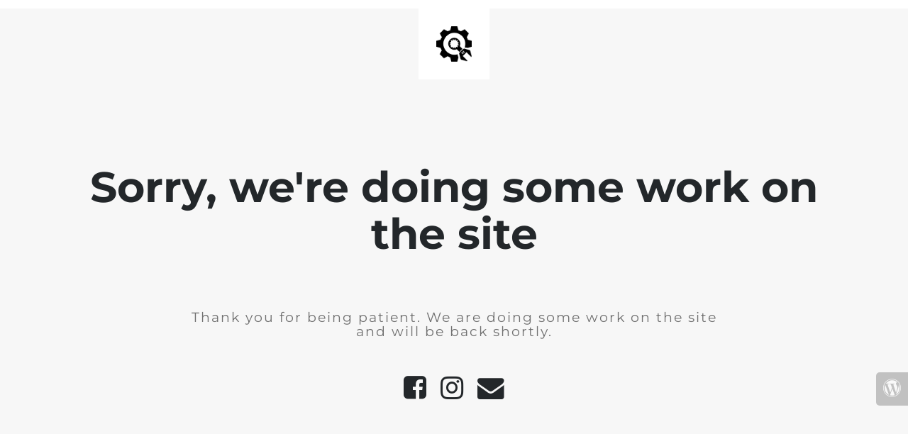

--- FILE ---
content_type: text/html; charset=UTF-8
request_url: https://ohlittledeer.nl/index.php/product-tag/strikhaarband/
body_size: 785
content:
<!doctype html>
<html lang="en">
  <head>
    <meta charset="utf-8">
    <meta http-equiv="X-UA-Compatible" content="IE=edge">
    <meta name="viewport" content="width=device-width, initial-scale=1">
    <title>Oh Little Deer is under construction</title>
    <meta name="description" content="" />
    <meta name="generator" content="Gratis UnderConstructionPage plugin voor WordPress">
    <link rel="stylesheet" href="https://fonts.bunny.net/css?family=Montserrat:400,700">    <link rel="stylesheet" href="https://ohlittledeer.nl/wp-content/plugins/under-construction-page/themes/css/bootstrap.min.css?v=4.03" type="text/css">
<link rel="stylesheet" href="https://ohlittledeer.nl/wp-content/plugins/under-construction-page/themes/css/common.css?v=4.03" type="text/css">
<link rel="stylesheet" href="https://ohlittledeer.nl/wp-content/plugins/under-construction-page/themes/plain_text/style.css?v=4.03" type="text/css">
<link rel="stylesheet" href="https://ohlittledeer.nl/wp-content/plugins/under-construction-page/themes/css/font-awesome.min.css?v=4.03" type="text/css">
<link rel="icon" href="https://ohlittledeer.nl/wp-content/plugins/under-construction-page/themes/images/favicon.png" />
  </head>

  <body>
    <header>
      <span id="logo-wrap">
        <img src="https://ohlittledeer.nl/wp-content/plugins/under-construction-page/themes/plain_text/ucp-cog.png" alt="Site is Under Construction" title="Site is Under Construction" id="logo">
      </span>
    </header>

    <div class="container">

      <div class="row">
        <div class="col-xs-12 col-md-12 col-lg-12">
          <h1>Sorry, we're doing some work on the site</h1>
        </div>
      </div>

      <div class="row">
        <div class="col-xs-12 col-md-8 col-md-offset-2 col-lg-offset-2 col-lg-8">
          <p class="content">Thank you for being patient. We are doing some work on the site and will be back shortly.</p>
        </div>
      </div>

      <div class="row" id="social">
        <div class="col-xs-12 col-md-12 col-lg-12">
          <a href="https://www.facebook.com/Ohlittledeer" target="_blank"><i class="fa fa-facebook-square fa-3x"></i></a><a href="https://www.instagram.com/oh.little.deer/" target="_blank"><i class="fa fa-instagram fa-3x"></i></a><a href="mailto:&#105;&#110;&#102;&#111;&#064;&#111;&#104;&#108;&#105;&#116;&#116;&#108;&#101;&#100;&#101;&#101;&#114;&#046;&#110;&#108;"><i class="fa fa-envelope fa-3x"></i></a>
        </div>
      </div>

    </div>
    <div id="login-button" class="loggedout"><a href="https://ohlittledeer.nl/wp-login.php"><i class="fa fa-wordpress fa-2x" aria-hidden="true"></i></a></div>
  </body>
</html>
